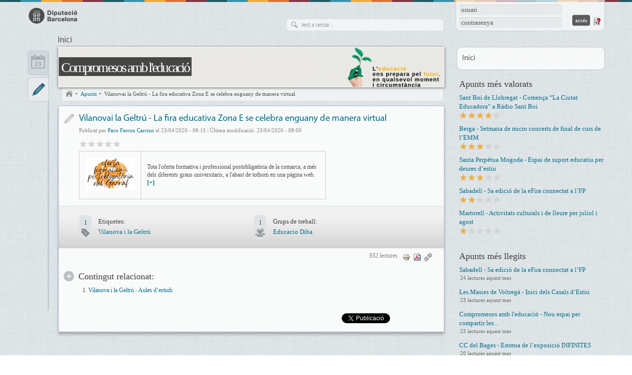

--- FILE ---
content_type: text/html; charset=utf-8
request_url: https://compromesosambleducacio.diba.cat/news/2020/04/22/vilanovai-geltru-fira-educativa-zona-se-celebra-enguany-de-manera-virtual
body_size: 34144
content:
<!DOCTYPE html>
<html xmlns="http://www.w3.org/1999/xhtml" xml:lang="ca" lang="ca" dir="ltr" xmlns:og="http://opengraphprotocol.org/schema/" class="html-page-tpl">

<head>
<meta http-equiv="Content-Type" content="text/html; charset=utf-8" />
  <title>Vilanovai la Geltrú - La fira educativa Zona E se celebra enguany de manera virtual | Compromesos amb l'educació</title>
      <meta property="og:type" content="article" />
      <meta property="og:url" content="https://compromesosambleducacio.diba.cat/node/6686" />
      <meta property="og:title" content="Vilanovai la Geltrú - La fira educativa Zona E se celebra enguany de manera virtual" />
      <meta property="og:description" content=" 
			Tota l&#039;oferta formativa i professional postobligatòria de la comarca, a més dels diferents graus universitaris, a l&#039;abast de tothom en una pàgina web. [+]
		
 " />
    <meta name="viewport" content="width=device-width, initial-scale=1.0" />
  <meta http-equiv="X-UA-Compatible" content="IE=edge,chrome=1" />
  <meta name="HandheldFriendly" content="true" />
  <meta name="google-site-verification" content="eMMO_UMLIrFyD0LPZL5__ck81D7FQr0tTzbrEExOGlE" />
  <meta http-equiv="Content-Type" content="text/html; charset=utf-8" />
<link rel="shortcut icon" href="/sites/all/themes/dibacv_omega/favicon.ico" type="image/x-icon" />
  <!-- Google Tag Manager -->
  <script>(function(w,d,s,l,i){w[l]=w[l]||[];w[l].push({'gtm.start':
  new Date().getTime(),event:'gtm.js'});var f=d.getElementsByTagName(s)[0],
  j=d.createElement(s),dl=l!='dataLayer'?'&l='+l:'';j.async=true;j.src=
  'https://www.googletagmanager.com/gtm.js?id='+i+dl;f.parentNode.insertBefore(j,f);
  })(window,document,'script','dataLayer','GTM-P2K9GC4');</script>
  <!-- End Google Tag Manager -->
  <link type="text/css" rel="stylesheet" media="all" href="/sites/all/modules/codefilter/codefilter.css?2" />
<link type="text/css" rel="stylesheet" media="all" href="/sites/compromesosambleducacio.diba.cat/files/css/css_8c1f1027ccf54090861b39a45393890f.css" />
  <script type="text/javascript" src="/sites/compromesosambleducacio.diba.cat/files/js/js_970b4ecb2ef62b09218cec834c2c416f.js"></script>
<script type="text/javascript">
<!--//--><![CDATA[//><!--
jQuery.extend(Drupal.settings, { "basePath": "/", "colorbox": { "transition": "elastic", "speed": "350", "opacity": "0.90", "slideshow": true, "slideshowAuto": false, "slideshowSpeed": "2500", "slideshowStart": "inicia presentació", "slideshowStop": "atura presentació", "current": "{current} de {total}", "previous": "« Anterior", "next": "Següent »", "close": "Tanca", "overlayClose": true, "maxWidth": "100%", "maxHeight": "100%" }, "fivestar": { "titleUser": "El vostre vot: ", "titleAverage": "Mitjana: ", "feedbackSavingVote": "S\'està desant el vot...", "feedbackVoteSaved": "S\'ha desat el vostre vot.", "feedbackDeletingVote": "S\'està esborrant el teu vot...", "feedbackVoteDeleted": "S\'ha esborrat el vostre vot." }, "nice_menus_options": { "delay": "400", "speed": "fast" }, "googleanalytics": { "trackOutbound": 1, "trackMailto": 1, "trackDownload": 1, "trackDownloadExtensions": "7z|aac|arc|arj|asf|asx|avi|bin|csv|doc(x|m)?|dot(x|m)?|exe|flv|gif|gz|gzip|hqx|jar|jpe?g|js|mp(2|3|4|e?g)|mov(ie)?|msi|msp|pdf|phps|png|ppt(x|m)?|pot(x|m)?|pps(x|m)?|ppam|sld(x|m)?|thmx|qtm?|ra(m|r)?|sea|sit|tar|tgz|torrent|txt|wav|wma|wmv|wpd|xls(x|m|b)?|xlt(x|m)|xlam|xml|z|zip" } });
//--><!]]>
</script>
<script type="text/javascript">
<!--//--><![CDATA[//><!--

if (Drupal.jsEnabled) {
  $(document).ready(function() {
    $.fn.media.defaults.flvPlayer = '/sites/all/libraries/mediaplayer/player.swf';
    $.fn.media.defaults.mp3Player = '/sites/all/libraries/mediaplayer/player.swf';
    $.fn.media.defaults.autoplay = 1;
    $.fn.media.defaults.flashvars = { allowfullscreen: true, autostart : true };
    $.fn.media.defaults.params = { allowfullscreen: true, autostart: true };
  });  
}

//--><!]]>
</script>
<script type="text/javascript">
<!--//--><![CDATA[//><!--
(function(i,s,o,g,r,a,m){i["GoogleAnalyticsObject"]=r;i[r]=i[r]||function(){(i[r].q=i[r].q||[]).push(arguments)},i[r].l=1*new Date();a=s.createElement(o),m=s.getElementsByTagName(o)[0];a.async=1;a.src=g;m.parentNode.insertBefore(a,m)})(window,document,"script","//www.google-analytics.com/analytics.js","ga");ga("create", "UA-29666931-5", { "cookieDomain": "auto" });ga("send", "pageview");
//--><!]]>
</script>
</head>

<body class="page-tpl not-front not-logged-in node-type-new i18n-ca page-news-2020-04-22-vilanovai-geltru-fira-educativa-zona-se-celebra-enguany-de-manera-virtual section-news no-node-list node-page navigation-filter-none">
  <!-- Google Tag Manager (noscript) -->
  <noscript><iframe src="https://www.googletagmanager.com/ns.html?id=GTM-P2K9GC4"
  height="0" width="0" style="display:none;visibility:hidden"></iframe></noscript>
  <!-- End Google Tag Manager (noscript) -->
    <div id="page" class="clearfix">
    <div id="site-header" class="container-16 clearfix">
      <div id="branding" class="grid-6">
                  <a href="/"><img src="/sites/all/themes/dibacv_omega/images/logos/logo-gris.png" alt="Compromesos amb l&#039;educació" title="Compromesos amb l&#039;educació" width="100" height="32" /></a>              </div><!-- /#branding -->

              <div id="search-box" class="grid-6"><form action="/news/2020/04/22/vilanovai-geltru-fira-educativa-zona-se-celebra-enguany-de-manera-virtual"  accept-charset="UTF-8" method="post" id="search-theme-form">
<div><div id="search" class="container-inline">
  <div class="form-item" id="edit-search-theme-form-1-wrapper">
 <label for="edit-search-theme-form-1">Cerca dins d'aquest lloc web: </label>
 <input type="text" maxlength="128" name="search_theme_form" id="edit-search-theme-form-1" size="15" value="" title="Introduïu els termes que voleu cercar." class="form-text" />
</div>
<input type="submit" name="op" id="edit-submit" value="Cerca"  class="form-submit" />
<input type="hidden" name="form_build_id" id="form-5S7l1T3YLodJwU75xwU5T2mDukCAHjIyLMoTiK15vzU" value="form-5S7l1T3YLodJwU75xwU5T2mDukCAHjIyLMoTiK15vzU"  />
<input type="hidden" name="form_id" id="edit-search-theme-form" value="search_theme_form"  />
</div>

</div></form>
</div><!-- /#search-box -->
      
              <div id="header-top" class="grid-4"><div id="block-comunicart_users-0" class="block block-comunicart_users">

  <div class="content">
    <div id='comunicart_user_block'>
          
    <form action="/news/2020/04/22/vilanovai-geltru-fira-educativa-zona-se-celebra-enguany-de-manera-virtual?destination=node%2F6686"  accept-charset="UTF-8" method="post" id="user-login-form">
<div><div class="form-item" id="edit-name-wrapper">
 <label for="edit-name">Nom d'usuari: <span class="form-required" title="Aquest camp és obligatori.">*</span></label>
 <input type="text" maxlength="60" name="name" id="edit-name" size="15" value="" class="form-text required" />
</div>
<div class="form-item" id="edit-pass-wrapper">
 <label for="edit-pass">Contrasenya: <span class="form-required" title="Aquest camp és obligatori.">*</span></label>
 <input type="password" name="pass" id="edit-pass"  maxlength="60"  size="15"  class="form-text required" />
</div>
<input type="submit" name="op" id="edit-submit" value="Accés"  class="form-submit" />
<input type="hidden" name="form_build_id" id="form-uLkJumMZQjgpQC3O6s0SvaW-On3tioXovM1XF9-TNC0" value="form-uLkJumMZQjgpQC3O6s0SvaW-On3tioXovM1XF9-TNC0"  />
<input type="hidden" name="form_id" id="edit-comunicart-users-login-form" value="comunicart_users_login_form"  />
<div class="honeypot-textfield"><div class="form-item" id="edit-url-1-wrapper">
 <label for="edit-url-1">Leave this field blank: </label>
 <input type="text" maxlength="128" name="url" id="edit-url-1" size="20" value="" class="form-text" />
</div>
</div>
</div></form>
    <div class="request-password">
      <a href="/user/password" title="Demana una nova contrasenya per correu electrònic.">Demana una contrasenya nova</a>    </div>
  </div>  </div>
</div>
</div>
      
              <div id="site-menu" class="grid-16">
                  <div>
            <ul class="nice-menu nice-menu-down" id="nice-menu-primary-links"><li class="menu-16682 menu-path-front first  odd  last "><a href="/" title="">Inici</a></li>
</ul>

                      </div>
          <div class="menu-mobile"></div>
                </div><!-- /#site-menu -->
          </div><!-- /#site-header -->

    
    
    
    <div id="main-content-container" class="container-16 clearfix">
      <div id="main-wrapper" class="column grid-11 push-1">
                              <div id="banner">
              <a href="/" id="banner-link" class="banner-small"><img src="/sites/compromesosambleducacio.diba.cat/files/imagecache/_custom_780x80_crop/banner/cv_sense_text_p.jpg" alt="Compromesos amb l&#039;educació" title="Compromesos amb l&#039;educació"  id="banner-image" /></a>                                                <h1 id="site-name" class=""><a href="/">Compromesos amb l&#039;educació</a></h1>
                                                        </div>
                                  
                  <div id="bcrumb"><a href="/" title="Inici" class="home"> Inici 

</a><img src="/sites/all/modules/comunicart/modules/comunicart_breadcrumb/images/bread_arrow.png" alt=" &gt; " title=" &gt; " width="7" height="8" /><a href="/set/entries/list"> Apunts 

</a><img src="/sites/all/modules/comunicart/modules/comunicart_breadcrumb/images/bread_arrow.png" alt=" &gt; " title=" &gt; " width="7" height="8" /><a href="/news/2020/04/22/vilanovai-geltru-fira-educativa-zona-se-celebra-enguany-de-manera-virtual"> Vilanovai la Geltrú - La fira educativa Zona E se celebra enguany de manera virtual 

</a></div><!-- /#bcrumb -->
        
        
        
        <div id="main-content" class="region clearfix">
          
          <div id="node-6686" class=" node node-type-new node-mode-page no-node-mini service-type service-type-new service-set-entries">
        <div class="service-type-link">
      <a href="/set/entries/list">Notícia</a>    </div>
  	<div class="node-inner node-inner-new">
        
    <div class="content">
      
              <h2 class="node-title">
          <a href="/news/2020/04/22/vilanovai-geltru-fira-educativa-zona-se-celebra-enguany-de-manera-virtual" rel="bookmark">Vilanovai la Geltrú - La fira educativa Zona E se celebra enguany de manera virtual</a>
                  </h2>
            
      
      
              <div class="submitted">
          Publicat per <a href="/members/ferroncf">Paco Ferron Carrion</a> el 23/04/2020 - 08:15 | Última modificació: 23/04/2020 - 09:00        </div>
            
              <div class="fivestar">
          <form action="/news/2020/04/22/vilanovai-geltru-fira-educativa-zona-se-celebra-enguany-de-manera-virtual"  accept-charset="UTF-8" method="post" id="fivestar-form-node-6686" class="fivestar-widget">
<div><div class="fivestar-form-vote-6686 clear-block"><input type="hidden" name="content_type" id="edit-content-type" value="node"  />
<input type="hidden" name="content_id" id="edit-content-id" value="6686"  />
<div class="fivestar-form-item  fivestar-average-stars"><div class="form-item" id="edit-vote-wrapper">
 <input type="hidden" name="vote_count" id="edit-vote-count" value="0"  />
<input type="hidden" name="vote_average" id="edit-vote-average" value="0"  />
<input type="hidden" name="auto_submit_path" id="edit-auto-submit-path" value="/fivestar/vote/node/6686/vote"  class="fivestar-path" />
<select name="vote" class="form-select" id="edit-vote-1" ><option value="-">Select rating</option><option value="20">Dolent</option><option value="40">Regular</option><option value="60">Bo</option><option value="80">Molt bo</option><option value="100">Genial</option></select><input type="hidden" name="auto_submit_token" id="edit-auto-submit-token" value="52196ad18a9a1bc733ac73fdb858cb39"  class="fivestar-token" />

</div>
</div><input type="hidden" name="destination" id="edit-destination" value="node/6686"  />
<input type="submit" name="op" id="edit-fivestar-submit" value="Impost"  class="form-submit fivestar-submit" />
<input type="hidden" name="form_build_id" id="form-frWvuNLhtUYBzj7WiBHHaRkuObgibLZB5pgrl0TKnj8" value="form-frWvuNLhtUYBzj7WiBHHaRkuObgibLZB5pgrl0TKnj8"  />
<input type="hidden" name="form_id" id="edit-fivestar-form-node-6686" value="fivestar_form_node_6686"  />
<div class="honeypot-textfield"><div class="form-item" id="edit-url-wrapper">
 <label for="edit-url">Leave this field blank: </label>
 <input type="text" maxlength="128" name="url" id="edit-url" size="20" value="" class="form-text" />
</div>
</div></div>
</div></form>
        </div>
            
            
            
      
            
              <div class="body">
                                        
                    
           <table border="1" cellpadding="1" cellspacing="1" style="width:500px;"><tbody><tr><td style="width:100px;"><img alt="" src="/sites/compromesosambleducacio.diba.cat/files/userfiles/2774/butll233_cv_vilanovailag_orientzonae.jpg" style="width:100px;height:67px;" width="100" height="67" /></td>
			<td>Tota l'oferta formativa i professional postobligatòria de la comarca, a més dels diferents graus universitaris, a l'abast de tothom en una pàgina web. <a href="https://bit.ly/2VuPuVs" target="_blank"><strong>[+]</strong></a></td>
		</tr></tbody></table>
         </div>
            
      
                    
            
                                  
            
            
                          
            
          </div>
    
        
    <div class="clearfix"></div>
	</div>
  
    
      <div class="info-extended">
      
              <div id="tags" class="info-item column-l">
          <div class="info-count">
            <a href="/news/2020/04/22/vilanovai-geltru-fira-educativa-zona-se-celebra-enguany-de-manera-virtual#tags" class="active">1</a>          </div>
          <div class="tags-list info-item-list">
            <div class="info-title">
              Etiquetes:            </div>
            <a href="/etiquetes/vilanova-geltru">Vilanova i la Geltrú</a>          </div>
        </div>
      
      
      
              <div id="groups" class="info-item column-r">
          <div class="info-count">
            <a href="/news/2020/04/22/vilanovai-geltru-fira-educativa-zona-se-celebra-enguany-de-manera-virtual#groups" class="active">1</a>          </div>
          <div class="groups-list info-item-list">
            <div class="info-title">
              Grups de treball:            </div>
            <a href="/groups/6657">Educacio Diba</a>          </div>
        </div>
          </div>
  
    
      <div class="node-links">
      <ul class="links inline"><li class="comment_forbidden first"></li>
<li class="statistics_counter"><span>932 lectures</span></li>
<li class="print_html"><a href="/print/news/2020/04/22/vilanovai-geltru-fira-educativa-zona-se-celebra-enguany-de-manera-virtual" title="Mostra una versió per imprimir d&#039;aquesta pàgina." class="print-page" onclick="window.open(this.href); return false" rel="nofollow"><img src="/sites/all/modules/print/icons/print_icon.gif" alt="Versió per a imprimir" title="Versió per a imprimir" width="16" height="16" class="print-icon" /></a></li>
<li class="print_pdf"><a href="/printpdf/news/2020/04/22/vilanovai-geltru-fira-educativa-zona-se-celebra-enguany-de-manera-virtual" title="Mostra una versió PDF d&#039;aquesta pàgina." class="print-pdf" rel="nofollow"><img src="/sites/all/modules/print/icons/pdf_icon.gif" alt="Versió en PDF" title="Versió en PDF" width="16" height="16" class="print-icon" /></a></li>
<li class="permalink last"><a href="https://compromesosambleducacio.diba.cat/node/6686" title="Enllaç permanent" class="permalink" rel="bookmark"><img src="/sites/all/themes/dibacv_omega/images/permalink.gif" alt="Enllaç permanent" title="Enllaç permanent" width="16" height="16" class="print-icon" /></a></li>
</ul>    </div>
    
      <div class="related-content">
      <h2>Contingut relacionat:</h2>
      <div class="view view-related view-id-related view-display-id-default view-dom-id-1">
    
  
  
      <div class="view-content">
      <div class="item-list">
    <ul>
          <li class="views-row views-row-1 views-row-odd views-row-first views-row-last">  
  <div class="views-field-title">
                <span class="field-content"><a href="/news/2020/06/29/vilanova-geltru-aules-d-estudi">Vilanova i la Geltrú - Aules d’estudi</a></span>
  </div>
</li>
      </ul>
</div>    </div>
  
  
  
  
  
  
</div>     </div>
    
      <div class="sharing-buttons">
  <!-- Google Plus -->
  <div class="sharing-buttons-googleplusone sharing-button">
    <div class="g-plusone" data-annotation="none" data-href="https://compromesosambleducacio.diba.cat/news/2020/04/22/vilanovai-geltru-fira-educativa-zona-se-celebra-enguany-de-manera-virtual"></div>
    <script type="text/javascript">
      window.___gcfg = {lang: 'ca'};

      (function() {
        var po = document.createElement('script'); po.type = 'text/javascript'; po.async = true;
        po.src = 'https://apis.google.com/js/plusone.js';
        var s = document.getElementsByTagName('script')[0]; s.parentNode.insertBefore(po, s);
      })();
    </script>
  </div>

  <!-- Twitter -->
	<div class="sharing-buttons-twitter sharing-button">
		<a href="https://twitter.com/share" class="twitter-share-button"
			data-lang="ca" data-count="none" data-url="https://compromesosambleducacio.diba.cat/news/2020/04/22/vilanovai-geltru-fira-educativa-zona-se-celebra-enguany-de-manera-virtual">Tuiteja</a>
		<script>!function(d,s,id){var js,fjs=d.getElementsByTagName(s)[0];if(!d.getElementById(id)){js=d.createElement(s);js.id=id;js.src="//platform.twitter.com/widgets.js";fjs.parentNode.insertBefore(js,fjs);}}(document,"script","twitter-wjs");</script>
	</div>

  <!-- Facebook -->
	<div class="sharing-buttons-facebook sharing-button">
		<div id="fb-root"></div>
		<script>(function(d, s, id) {
      var js, fjs = d.getElementsByTagName(s)[0];
      if (d.getElementById(id)) return;
      js = d.createElement(s); js.id = id;
      js.src = "//connect.facebook.net/ca_ES/all.js#xfbml=1";
      fjs.parentNode.insertBefore(js, fjs);
    }(document, 'script', 'facebook-jssdk'));</script>
		<div class="fb-like" data-layout="button" data-action="like" data-show-faces="false" data-share="false" data-href="https://compromesosambleducacio.diba.cat/news/2020/04/22/vilanovai-geltru-fira-educativa-zona-se-celebra-enguany-de-manera-virtual"></div>
	</div>

</div>
     
  <div class="clearfix"></div>
</div>        </div><!-- /#main-content -->

              </div><!-- /#main-wrapper -->

              <div id="sidebar-first" class="column sidebar region grid-1 pull-11">
          <div id="block-comunicart_services-0" class="block block-comunicart_services">

  <div class="content">
    <div id='comunicart_services_block'>
        <ul>
              <li class="service-link-set-item">
          <a href="/set/calendar/calendar" class="service-link-set-link service-link-set-link-calendar" title="Calendari">Calendari</a>        </li>
              <li class="service-link-set-item active">
          <a href="/set/entries/list" class="service-link-set-link service-link-set-link-entries" title="Apunts">Apunts</a>        </li>
          </ul>
  </div>  </div>
</div>
        </div><!-- /#sidebar-first -->
      
              <div id="sidebar-last" class="column sidebar region grid-4">
          <div id="block-menu-secondary-links" class="block block-menu"><ul class="menu nice-menu-down" id="nice-menu-secondary-links"><li class="menu-1187 menu-path-front first  odd  last "><a href="/" title="">Inici</a></li>
</ul>
</div><div id="block-views-context_entries_rated-block_1" class="block block-views">
  <h2>Apunts més valorats</h2>

  <div class="content">
    <div class="view view-context-entries-rated view-id-context_entries_rated view-display-id-block_1 view-dom-id-2">
    
  
  
      <div class="view-content">
        <div class="views-row views-row-1 views-row-odd views-row-first">
      
  <div class="views-field-title">
                <span class="field-content"><a href="/news/2021/03/17/sant-boi-de-llobregat-comenca-ciutat-educadora-radio-sant-boi">Sant Boi de Llobregat - Comença “La Ciutat Educadora” a Ràdio Sant Boi</a></span>
  </div>
  
  <div class="views-field-fivestar-widget">
                <div class="field-content"><div class="fivestar-static-form-item"><div class="form-item">
 <div class="fivestar-widget-static fivestar-widget-static-vote fivestar-widget-static-5 clear-block"><div class="star star-1 star-odd star-first"><span class="on">4</span></div><div class="star star-2 star-even"><span class="on"></span></div><div class="star star-3 star-odd"><span class="on"></span></div><div class="star star-4 star-even"><span class="on"></span></div><div class="star star-5 star-odd star-last"><span class="off"></span></div></div>
</div>
</div></div>
  </div>
  </div>
  <div class="views-row views-row-2 views-row-even">
      
  <div class="views-field-title">
                <span class="field-content"><a href="/news/2021/06/22/berga-setmana-de-micro-concerts-de-final-de-curs-de-emm">Berga - Setmana de micro concerts de final de curs de l’EMM</a></span>
  </div>
  
  <div class="views-field-fivestar-widget">
                <div class="field-content"><div class="fivestar-static-form-item"><div class="form-item">
 <div class="fivestar-widget-static fivestar-widget-static-vote fivestar-widget-static-5 clear-block"><div class="star star-1 star-odd star-first"><span class="on">3</span></div><div class="star star-2 star-even"><span class="on"></span></div><div class="star star-3 star-odd"><span class="on"></span></div><div class="star star-4 star-even"><span class="off"></span></div><div class="star star-5 star-odd star-last"><span class="off"></span></div></div>
</div>
</div></div>
  </div>
  </div>
  <div class="views-row views-row-3 views-row-odd">
      
  <div class="views-field-title">
                <span class="field-content"><a href="/news/2020/06/30/santa-perpetua-mogoda-espai-de-suport-educatiu-per-deures-d-estiu">Santa Perpètua Mogoda - Espai de suport educatiu per deures d’estiu</a></span>
  </div>
  
  <div class="views-field-fivestar-widget">
                <div class="field-content"><div class="fivestar-static-form-item"><div class="form-item">
 <div class="fivestar-widget-static fivestar-widget-static-vote fivestar-widget-static-5 clear-block"><div class="star star-1 star-odd star-first"><span class="on">3</span></div><div class="star star-2 star-even"><span class="on"></span></div><div class="star star-3 star-odd"><span class="on"></span></div><div class="star star-4 star-even"><span class="off"></span></div><div class="star star-5 star-odd star-last"><span class="off"></span></div></div>
</div>
</div></div>
  </div>
  </div>
  <div class="views-row views-row-4 views-row-even">
      
  <div class="views-field-title">
                <span class="field-content"><a href="/news/2021/03/17/sabadell-5a-edicio-de-efira-connectat-fp">Sabadell - 5a edició de la eFira connectat a l’FP</a></span>
  </div>
  
  <div class="views-field-fivestar-widget">
                <div class="field-content"><div class="fivestar-static-form-item"><div class="form-item">
 <div class="fivestar-widget-static fivestar-widget-static-vote fivestar-widget-static-5 clear-block"><div class="star star-1 star-odd star-first"><span class="on">2</span></div><div class="star star-2 star-even"><span class="on"></span></div><div class="star star-3 star-odd"><span class="off"></span></div><div class="star star-4 star-even"><span class="off"></span></div><div class="star star-5 star-odd star-last"><span class="off"></span></div></div>
</div>
</div></div>
  </div>
  </div>
  <div class="views-row views-row-5 views-row-odd views-row-last">
      
  <div class="views-field-title">
                <span class="field-content"><a href="/news/2020/06/29/martorell-activitats-culturals-de-lleure-per-juliol-agost">Martorell - Activitats culturals i de lleure per juliol i agost</a></span>
  </div>
  
  <div class="views-field-fivestar-widget">
                <div class="field-content"><div class="fivestar-static-form-item"><div class="form-item">
 <div class="fivestar-widget-static fivestar-widget-static-vote fivestar-widget-static-5 clear-block"><div class="star star-1 star-odd star-first"><span class="on">1</span></div><div class="star star-2 star-even"><span class="off"></span></div><div class="star star-3 star-odd"><span class="off"></span></div><div class="star star-4 star-even"><span class="off"></span></div><div class="star star-5 star-odd star-last"><span class="off"></span></div></div>
</div>
</div></div>
  </div>
  </div>
    </div>
  
  
  
  
  
  
</div>   </div>
</div>
<div id="block-views-context_entries_read-block_1" class="block block-views">
  <h2>Apunts més llegits</h2>

  <div class="content">
    <div class="view view-context-entries-read view-id-context_entries_read view-display-id-block_1 view-dom-id-3">
    
  
  
      <div class="view-content">
        <div class="views-row views-row-1 views-row-odd views-row-first">
      
  <div class="views-field-title">
                <span class="field-content"><a href="/news/2021/03/17/sabadell-5a-edicio-de-efira-connectat-fp">Sabadell - 5a edició de la eFira connectat a l’FP</a></span>
  </div>
  
  <div class="views-field-monthcount">
                <span class="field-content">24 lectures aquest mes</span>
  </div>
  </div>
  <div class="views-row views-row-2 views-row-even">
      
  <div class="views-field-title">
                <span class="field-content"><a href="/news/2020/07/01/les-masies-de-voltrega-inici-dels-casals-d-estiu">Les Masies de Voltregà - Inici dels Casals d’Estiu</a></span>
  </div>
  
  <div class="views-field-monthcount">
                <span class="field-content">23 lectures aquest mes</span>
  </div>
  </div>
  <div class="views-row views-row-3 views-row-odd">
      
  <div class="views-field-title">
                <span class="field-content"><a href="/news/2020/04/05/compromesos-amb-leducacio-nou-espai-per-compartir-les-iniciatives-de-lecosistema-edu">Compromesos amb l&#039;educació - Nou espai per compartir les...</a></span>
  </div>
  
  <div class="views-field-monthcount">
                <span class="field-content">23 lectures aquest mes</span>
  </div>
  </div>
  <div class="views-row views-row-4 views-row-even">
      
  <div class="views-field-title">
                <span class="field-content"><a href="/news/2021/05/17/cc-del-bages-estrena-de-exposicio-infinites">CC del Bages - Estrena de l’exposició INFINITES</a></span>
  </div>
  
  <div class="views-field-monthcount">
                <span class="field-content">20 lectures aquest mes</span>
  </div>
  </div>
  <div class="views-row views-row-5 views-row-odd views-row-last">
      
  <div class="views-field-title">
                <span class="field-content"><a href="/news/2021/01/18/cornella-aprovat-pla-jove-de-cornella-2021-2024">Cornellà - Aprovat el Pla Jove de Cornellà 2021-2024</a></span>
  </div>
  
  <div class="views-field-monthcount">
                <span class="field-content">20 lectures aquest mes</span>
  </div>
  </div>
    </div>
  
  
  
  
  
  
</div>   </div>
</div>
<div id="block-tagadelic-6" class="block block-tagadelic">
  <h2>Categories d'apunts</h2>

  <div class="content">
    <a href="/categories-dapunts/abandonament-escolar-prematur" class="tagadelic level2" rel="tag" title="">Abandonament escolar prematur</a> 
<a href="/categories-dapunts/activitats-destiu" class="tagadelic level6" rel="tag" title="">Activitats d&#039;estiu</a> 
<a href="/categories-dapunts/activitats-extraescolars" class="tagadelic level4" rel="tag" title="">Activitats extraescolars</a> 
<a href="/categories-dapunts/agents-educatius-locals" class="tagadelic level4" rel="tag" title="">Agents educatius locals</a> 
<a href="/categories-dapunts/consells-dinfants-joves" class="tagadelic level1" rel="tag" title="">Consells d&#039;infants i joves</a> 
<a href="/categories-dapunts/consells-escolars" class="tagadelic level1" rel="tag" title="">Consells Escolars</a> 
<a href="/categories-dapunts/escoles-municipals/de-bressol" class="tagadelic level1" rel="tag" title="">de bressol</a> 
<a href="/categories-dapunts/escoles-municipals/de-formacio-reglada" class="tagadelic level1" rel="tag" title="">de formació reglada</a> 
<a href="/categories-dapunts/escoles-municipals/de-musica-arts" class="tagadelic level1" rel="tag" title="">de música i arts</a> 
<a href="/categories-dapunts/educacio-per-competencies" class="tagadelic level4" rel="tag" title="">Educació per competències</a> 
<a href="/categories-dapunts/efemerides" class="tagadelic level4" rel="tag" title="">Efemèrides</a> 
<a href="/categories-dapunts/escoles-municipals" class="tagadelic level3" rel="tag" title="">Escoles municipals</a> 
<a href="/categories-dapunts/fppfi" class="tagadelic level3" rel="tag" title="">FP/PFI</a> 
<a href="/categories-dapunts/funcio-educativa-de-les-families" class="tagadelic level4" rel="tag" title="">Funció educativa de les famílies</a> 
<a href="/categories-dapunts/jornades-de-portes-obertes" class="tagadelic level3" rel="tag" title="">Jornades de portes obertes</a> 
<a href="/categories-dapunts/manteniment-de-centres-escolars" class="tagadelic level1" rel="tag" title="">Manteniment de centres escolars</a> 
<a href="/categories-dapunts/oficines-municipals-descolaritzacio" class="tagadelic level1" rel="tag" title="">Oficines Municipals d&#039;Escolarització</a> 
<a href="/categories-dapunts/orientacio-educativa" class="tagadelic level4" rel="tag" title="">Orientació educativa</a> 
<a href="/categories-dapunts/preinscripcio-al-curs-escolar" class="tagadelic level2" rel="tag" title="">Preinscripció al curs escolar</a> 
<a href="/categories-dapunts/tornada-lescola" class="tagadelic level4" rel="tag" title="">Tornada a l&#039;escola</a> 
<div class='more-link'><a href="/tagadelic/chunk/6">més categories</a></div>  </div>
</div>
<div id="block-comunicart-twitter" class="block block-comunicart">

  <div class="content">
      <a data-link-color='#006d8a' width='220' height='400' data-theme='light' data-border-color='#c7c7c7'class="twitter-timeline" href="https://twitter.com/educadiba" data-widget-id="686894473507418112">Tuits de @educadiba</a>
<script>!function(d,s,id){var js,fjs=d.getElementsByTagName(s)[0],p=/^http:/.test(d.location)?'http':'https';if(!d.getElementById(id)){js=d.createElement(s);js.id=id;js.src=p+"://platform.twitter.com/widgets.js";fjs.parentNode.insertBefore(js,fjs);}}(document,"script","twitter-wjs");</script>  </div>
</div>
<div id="block-tagadelic-5" class="block block-tagadelic">
  <h2>Núvol d'etiquetes</h2>

  <div class="content">
    <a href="/etiquetes/abrera" class="tagadelic level1" rel="tag" title="">Abrera</a> 
<a href="/etiquetes/castelldefels" class="tagadelic level4" rel="tag" title="">Castelldefels</a> 
<a href="/etiquetes/cerdanyola-del-valles" class="tagadelic level1" rel="tag" title="">Cerdanyola del Vallès</a> 
<a href="/etiquetes/prat-de-llobregat" class="tagadelic level6" rel="tag" title="">El Prat de Llobregat</a> 
<a href="/tags/granollers" class="tagadelic level4" rel="tag" title="">Granollers</a> 
<a href="/tags/igualada" class="tagadelic level1" rel="tag" title="">Igualada</a> 
<a href="/tags/lhospitalet-de-llobregat" class="tagadelic level6" rel="tag" title="">L&#039;Hospitalet de Llobregat</a> 
<a href="/etiquetes/martorell" class="tagadelic level1" rel="tag" title="">Martorell</a> 
<a href="/etiquetes/mataro" class="tagadelic level3" rel="tag" title="">Mataró</a> 
<a href="/tags/montcada-i-reixac" class="tagadelic level1" rel="tag" title="">Montcada i Reixac</a> 
<a href="/tags/montornes-del-valles" class="tagadelic level5" rel="tag" title="">Montornès del Vallès</a> 
<a href="/etiquetes/parets-del-valles" class="tagadelic level1" rel="tag" title="">Parets del Vallès</a> 
<a href="/etiquetes/rubi" class="tagadelic level1" rel="tag" title="">Rubí</a> 
<a href="/tags/sabadell" class="tagadelic level1" rel="tag" title="">Sabadell</a> 
<a href="/etiquetes/santa-perpetua-de-mogoda" class="tagadelic level2" rel="tag" title="">Santa Perpètua de Mogoda</a> 
<a href="/etiquetes/sant-boi-de-llobregat" class="tagadelic level6" rel="tag" title="">Sant Boi de Llobregat</a> 
<a href="/etiquetes/sant-quirze-del-valles" class="tagadelic level3" rel="tag" title="">Sant Quirze del Vallès</a> 
<a href="/etiquetes/sitges" class="tagadelic level2" rel="tag" title="">Sitges</a> 
<a href="/etiquetes/terrassa" class="tagadelic level4" rel="tag" title="">Terrassa</a> 
<a href="/etiquetes/vilafranca-del-penedes" class="tagadelic level2" rel="tag" title="">Vilafranca del Penedès</a> 
<div class='more-link'><a href="/tagadelic/chunk/5">més etiquetes</a></div>  </div>
</div>
        </div><!-- /#sidebar-last -->
          </div><!-- /#main-content-container -->

        <div class="push"></div>
  </div><!-- /#page -->

      <div id="footer-wrapper" class="container-16 clearfix">
              <div id="footer-first" class="grid-16">
          <div id="block-menu-menu-footer" class="block block-menu">

  <div class="content">
    <ul class="menu"><li class="leaf first last"><a href="http://www.diba.cat/avislegalcomunitats" title="" target="_blank">Avís legal</a></li>
</ul>  </div>
</div>
        </div><!-- /#footer-first -->
                    <div id="footer-last"
          >
                                <div id="footer-message">
              Diputació de Barcelona. Urgell, 187. Escola Industrial - Edifici del Rellotge, 1ª planta  08036 Barcelona Tel. 934 022 474
            </div><!-- /#footer-message -->
                  </div><!-- /#footer-last -->
          </div><!-- /#footer-wrapper -->
  
  </body>
</html>


--- FILE ---
content_type: text/html; charset=utf-8
request_url: https://accounts.google.com/o/oauth2/postmessageRelay?parent=https%3A%2F%2Fcompromesosambleducacio.diba.cat&jsh=m%3B%2F_%2Fscs%2Fabc-static%2F_%2Fjs%2Fk%3Dgapi.lb.en.2kN9-TZiXrM.O%2Fd%3D1%2Frs%3DAHpOoo_B4hu0FeWRuWHfxnZ3V0WubwN7Qw%2Fm%3D__features__
body_size: 160
content:
<!DOCTYPE html><html><head><title></title><meta http-equiv="content-type" content="text/html; charset=utf-8"><meta http-equiv="X-UA-Compatible" content="IE=edge"><meta name="viewport" content="width=device-width, initial-scale=1, minimum-scale=1, maximum-scale=1, user-scalable=0"><script src='https://ssl.gstatic.com/accounts/o/2580342461-postmessagerelay.js' nonce="GVq289leWiVqI93Gn-w0PA"></script></head><body><script type="text/javascript" src="https://apis.google.com/js/rpc:shindig_random.js?onload=init" nonce="GVq289leWiVqI93Gn-w0PA"></script></body></html>

--- FILE ---
content_type: text/plain
request_url: https://www.google-analytics.com/j/collect?v=1&_v=j102&a=1495090559&t=pageview&_s=1&dl=https%3A%2F%2Fcompromesosambleducacio.diba.cat%2Fnews%2F2020%2F04%2F22%2Fvilanovai-geltru-fira-educativa-zona-se-celebra-enguany-de-manera-virtual&ul=en-us%40posix&dt=Vilanovai%20la%20Geltr%C3%BA%20-%20La%20fira%20educativa%20Zona%20E%20se%20celebra%20enguany%20de%20manera%20virtual%20%7C%20Compromesos%20amb%20l%27educaci%C3%B3&sr=1280x720&vp=1280x720&_u=IEBAAEABAAAAACAAI~&jid=1616034113&gjid=541669938&cid=1974353679.1769141037&tid=UA-29666931-5&_gid=326891358.1769141037&_r=1&_slc=1&z=1829021250
body_size: -456
content:
2,cG-GHKG5XH81T